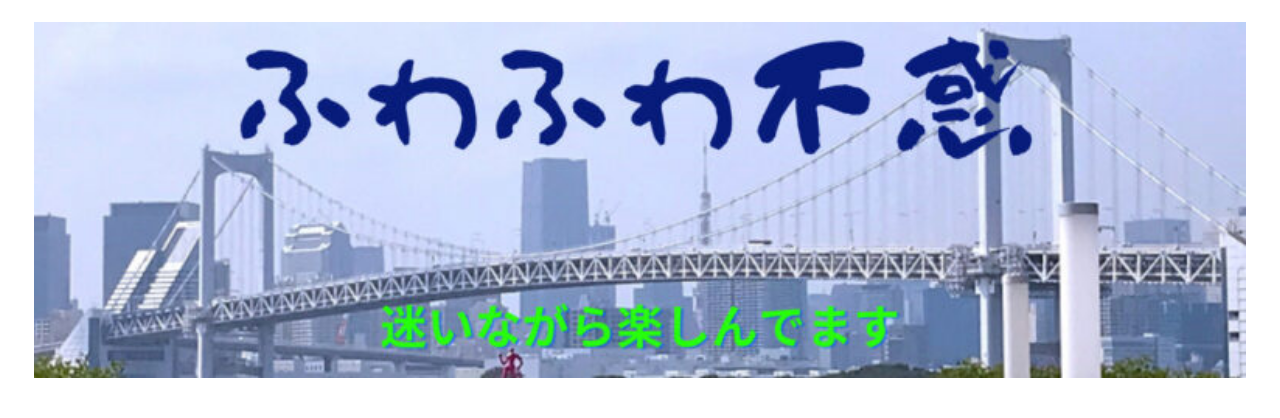

--- FILE ---
content_type: text/html; charset=utf-8
request_url: https://www.google.com/recaptcha/api2/aframe
body_size: 267
content:
<!DOCTYPE HTML><html><head><meta http-equiv="content-type" content="text/html; charset=UTF-8"></head><body><script nonce="llPKHlNWLzqRYA0Q7HuouQ">/** Anti-fraud and anti-abuse applications only. See google.com/recaptcha */ try{var clients={'sodar':'https://pagead2.googlesyndication.com/pagead/sodar?'};window.addEventListener("message",function(a){try{if(a.source===window.parent){var b=JSON.parse(a.data);var c=clients[b['id']];if(c){var d=document.createElement('img');d.src=c+b['params']+'&rc='+(localStorage.getItem("rc::a")?sessionStorage.getItem("rc::b"):"");window.document.body.appendChild(d);sessionStorage.setItem("rc::e",parseInt(sessionStorage.getItem("rc::e")||0)+1);localStorage.setItem("rc::h",'1769100015403');}}}catch(b){}});window.parent.postMessage("_grecaptcha_ready", "*");}catch(b){}</script></body></html>